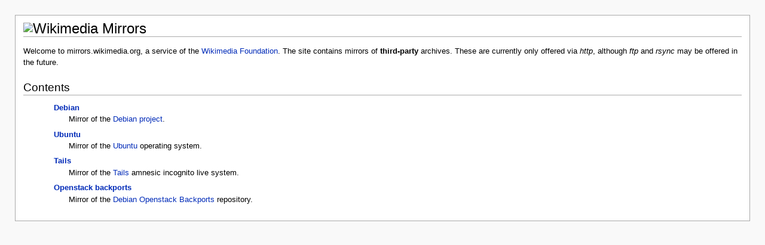

--- FILE ---
content_type: text/html
request_url: http://mirror.mycre.ws/?C=S;O=D
body_size: 1199
content:
<!-- SPDX-License-Identifier: Apache-2.0 -->
<!DOCTYPE html>
<html lang="en" dir="ltr">
	<head>
		<meta http-equiv="Content-Type" content="text/html; charset=utf-8" />
		<title>mirrors.wikimedia.org</title>
		<style type="text/css" media="screen,projection">/*<![CDATA[*/
body {
	font: x-small sans-serif;
	background: #f9f9f9;
	color: black;
	margin: 0;
	padding: 0;
}
/* scale back up to a sane default */
#globalWrapper {
	font-size: 127%;
	width: 100%;
	margin: 0;
	padding: 0;
}
#content {
	margin: 2em 2em 0 2em;
	padding: 0 1em 1.5em 1em;
	background: white;
	color: black;
	border: 1px solid #aaa;
	line-height: 1.5em;
	position: relative;
	z-index: 2;
}
h1, h2, h3, h4, h5, h6 {
	color: black;
	background: none;
	font-weight: normal;
	margin: 0;
	padding-top: .5em;
	padding-bottom: .17em;
	border-bottom: 1px solid #aaa;
}
h1 {
	font-size: 188%;
	margin-bottom: .6em;
}
h2 {
	font-size: 150%;
	margin-bottom: .6em;
}
h3, h4, h5, h6 {
	border-bottom: none;
	font-weight: bold;
	margin-bottom: .3em;
}
dt {
	font-weight: bold;
	margin-bottom: .05em;
}
dl {
	margin-top: .2em;
	margin-bottom: .5em;
}
dd {
	line-height: 1.5em;
	margin-left: 2em;
	margin-bottom: .5em;
}
a {
	text-decoration: none;
	color: #002bb8;
	background: none;
}
a:visited {
	color: #5a3696;
}
a:active {
	color: #faa700;
}
a:hover {
	text-decoration: underline;
}

dl {margin-left:4em;margin-right:4em;}
.visualClear {
	clear: both;
}

/*]]>*/</style>
</head>
<body>
	<div id="globalWrapper">
		<div id="content">
      <h1><img alt="Wikimedia Mirrors" src="https://upload.wikimedia.org/wikipedia/commons/thumb/0/0c/Wikimedia_Foundation_logo_-_horizontal_%282012-2016%29.svg/200px-Wikimedia_Foundation_logo_-_horizontal_%282012-2016%29.svg.png"></img></h1>
			<p>
      Welcome to mirrors.wikimedia.org, a service of the <a href="https://wikimediafoundation.org/">Wikimedia Foundation</a>. The site contains mirrors of <strong>third-party</strong> archives. These are currently only offered via <em>http</em>, although <em>ftp</em> and <em>rsync</em> may be offered in the future.
			</p>
			<h2>Contents</h2>
			<dl>
				<dt><a href="/debian">Debian</a></dt>
        <dd>Mirror of the <a href="https://www.debian.org/">Debian project</a>.</dd>
				<dt><a href="/ubuntu">Ubuntu</a></dt>
        <dd>Mirror of the <a href="http://www.ubuntu.com/">Ubuntu</a> operating system.</dd>
				<dt><a href="/tails">Tails</a></dt>
        <dd>Mirror of the <a href="https://tails.net/">Tails</a> amnesic incognito live system.</dd>
				<dt><a href="/osbpo">Openstack backports</a></dt>
        <dd>Mirror of the <a href="https://osbpo.debian.net/osbpo/">Debian Openstack Backports</a> repository.</dd>
			</dl>
			<div class="visualClear"></div>
		</div>
	</div>
</body>

</html>
